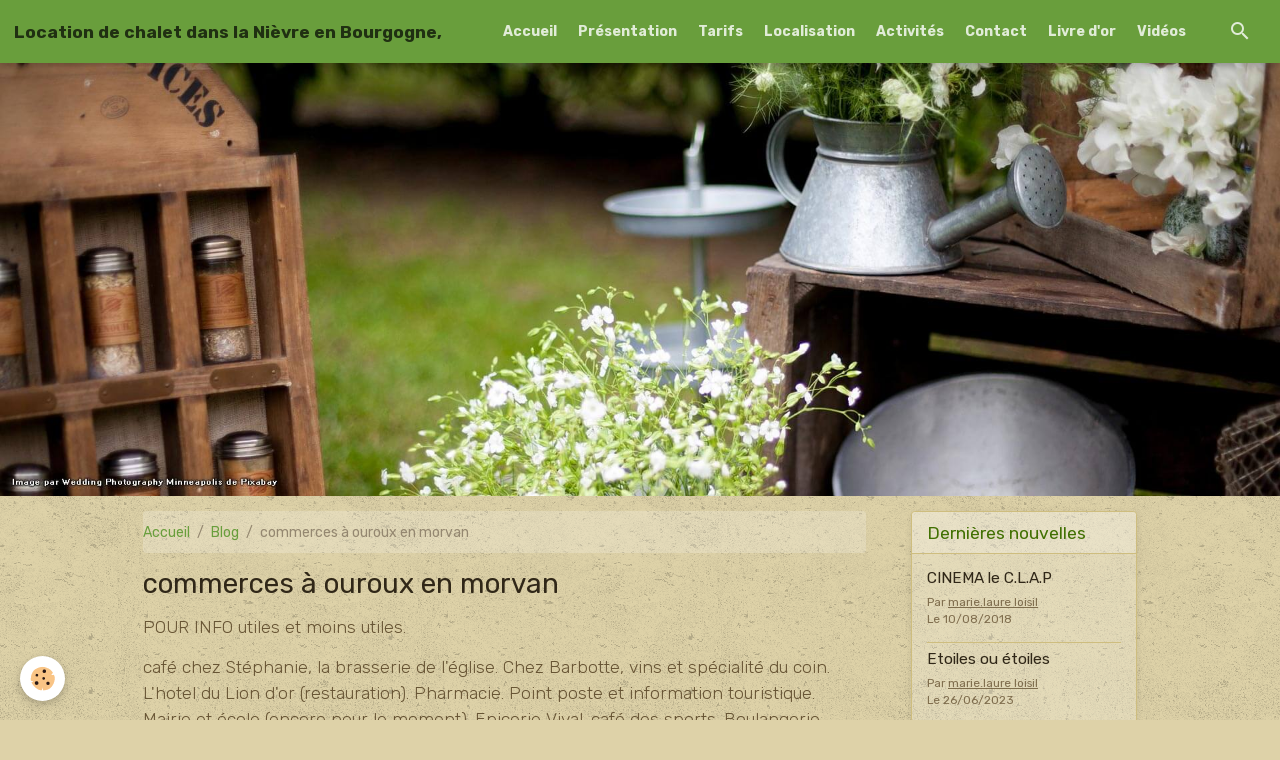

--- FILE ---
content_type: text/html; charset=UTF-8
request_url: https://www.chaletenmorvan.com/blog/commerces-a-ouroux-en-morvan/
body_size: 47195
content:

<!DOCTYPE html>
<html lang="fr">
    <head>
        <title>commerces à ouroux en morvan</title>
        <meta name="theme-color" content="rgba(105, 158, 60, 1)">
        <meta name="msapplication-navbutton-color" content="rgba(105, 158, 60, 1)">
        <!-- METATAGS -->
        <!-- rebirth / organic -->
<!--[if IE]>
<meta http-equiv="X-UA-Compatible" content="IE=edge">
<![endif]-->
<meta charset="utf-8">
<meta name="viewport" content="width=device-width, initial-scale=1, shrink-to-fit=no">
    <meta property="og:title" content="commerces à ouroux en morvan">
    <meta property="og:url" content="https://www.chaletenmorvan.com/blog/commerces-a-ouroux-en-morvan">
    <meta property="og:type" content="website">
    <link rel="canonical" href="https://www.chaletenmorvan.com/blog/commerces-a-ouroux-en-morvan/">
<meta name="generator" content="e-monsite (e-monsite.com)">



    
    <link rel="preconnect" href="https://fonts.googleapis.com">
    <link rel="preconnect" href="https://fonts.gstatic.com" crossorigin="anonymous">
    <link href="https://fonts.googleapis.com/css?family=Rubik:300,300italic,400,400italic,700,700italic&display=swap" rel="stylesheet">

<link href="//www.chaletenmorvan.com/themes/combined.css?v=6_1642769533_14" rel="stylesheet">


<link rel="preload" href="//www.chaletenmorvan.com/medias/static/themes/bootstrap_v4/js/jquery-3.6.3.min.js?v=26012023" as="script">
<script src="//www.chaletenmorvan.com/medias/static/themes/bootstrap_v4/js/jquery-3.6.3.min.js?v=26012023"></script>
<link rel="preload" href="//www.chaletenmorvan.com/medias/static/themes/bootstrap_v4/js/popper.min.js?v=31012023" as="script">
<script src="//www.chaletenmorvan.com/medias/static/themes/bootstrap_v4/js/popper.min.js?v=31012023"></script>
<link rel="preload" href="//www.chaletenmorvan.com/medias/static/themes/bootstrap_v4/js/bootstrap.min.js?v=31012023" as="script">
<script src="//www.chaletenmorvan.com/medias/static/themes/bootstrap_v4/js/bootstrap.min.js?v=31012023"></script>
<script src="//www.chaletenmorvan.com/themes/combined.js?v=6_1642769533_14&lang=fr"></script>
<script type="application/ld+json">
    {
        "@context" : "https://schema.org/",
        "@type" : "WebSite",
        "name" : "Location de chalet dans la Nièvre en Bourgogne,",
        "url" : "https://www.chaletenmorvan.com/"
    }
</script>




        <!-- //METATAGS -->
            <script src="//www.chaletenmorvan.com/medias/static/js/rgpd-cookies/jquery.rgpd-cookies.js?v=2072"></script>
    <script>
                                    $(document).ready(function() {
            $.RGPDCookies({
                theme: 'bootstrap_v4',
                site: 'www.chaletenmorvan.com',
                privacy_policy_link: '/about/privacypolicy/',
                cookies: [{"id":null,"favicon_url":"https:\/\/ssl.gstatic.com\/analytics\/20210414-01\/app\/static\/analytics_standard_icon.png","enabled":true,"model":"google_analytics","title":"Google Analytics","short_description":"Permet d'analyser les statistiques de consultation de notre site","long_description":"Indispensable pour piloter notre site internet, il permet de mesurer des indicateurs comme l\u2019affluence, les produits les plus consult\u00e9s, ou encore la r\u00e9partition g\u00e9ographique des visiteurs.","privacy_policy_url":"https:\/\/support.google.com\/analytics\/answer\/6004245?hl=fr","slug":"google-analytics"},{"id":null,"favicon_url":"","enabled":true,"model":"addthis","title":"AddThis","short_description":"Partage social","long_description":"Nous utilisons cet outil afin de vous proposer des liens de partage vers des plateformes tiers comme Twitter, Facebook, etc.","privacy_policy_url":"https:\/\/www.oracle.com\/legal\/privacy\/addthis-privacy-policy.html","slug":"addthis"}],
                modal_title: 'Gestion\u0020des\u0020cookies',
                modal_description: 'd\u00E9pose\u0020des\u0020cookies\u0020pour\u0020am\u00E9liorer\u0020votre\u0020exp\u00E9rience\u0020de\u0020navigation,\nmesurer\u0020l\u0027audience\u0020du\u0020site\u0020internet,\u0020afficher\u0020des\u0020publicit\u00E9s\u0020personnalis\u00E9es,\nr\u00E9aliser\u0020des\u0020campagnes\u0020cibl\u00E9es\u0020et\u0020personnaliser\u0020l\u0027interface\u0020du\u0020site.',
                privacy_policy_label: 'Consulter\u0020la\u0020politique\u0020de\u0020confidentialit\u00E9',
                check_all_label: 'Tout\u0020cocher',
                refuse_button: 'Refuser',
                settings_button: 'Param\u00E9trer',
                accept_button: 'Accepter',
                callback: function() {
                    // website google analytics case (with gtag), consent "on the fly"
                    if ('gtag' in window && typeof window.gtag === 'function') {
                        if (window.jsCookie.get('rgpd-cookie-google-analytics') === undefined
                            || window.jsCookie.get('rgpd-cookie-google-analytics') === '0') {
                            gtag('consent', 'update', {
                                'ad_storage': 'denied',
                                'analytics_storage': 'denied'
                            });
                        } else {
                            gtag('consent', 'update', {
                                'ad_storage': 'granted',
                                'analytics_storage': 'granted'
                            });
                        }
                    }
                }
            });
        });
    </script>
        <script async src="https://www.googletagmanager.com/gtag/js?id=G-4VN4372P6E"></script>
<script>
    window.dataLayer = window.dataLayer || [];
    function gtag(){dataLayer.push(arguments);}
    
    gtag('consent', 'default', {
        'ad_storage': 'denied',
        'analytics_storage': 'denied'
    });
    
    gtag('js', new Date());
    gtag('config', 'G-4VN4372P6E');
</script>

                        <script src="//www.chaletenmorvan.com/medias/static/themes/ems_framework/js/masonry.pkgd.min.js"></script>
        <script src="//www.chaletenmorvan.com/medias/static/themes/ems_framework/js/imagesloaded.pkgd.min.js"></script>
                            </head>
    <body id="blog_run_commerces-a-ouroux-en-morvan" data-template="default">
        

                <!-- BRAND TOP -->
        
        <!-- NAVBAR -->
                                                                                                                <nav class="navbar navbar-expand-lg position-sticky" id="navbar" data-animation="sliding">
                                                                    <a aria-label="brand" class="navbar-brand d-inline-flex align-items-center" href="https://www.chaletenmorvan.com/">
                                                                        <span class="brand-titles d-lg-flex flex-column align-items-start">
                            <span class="brand-title d-inline-block">Location de chalet dans la Nièvre en Bourgogne,</span>
                                                        <span class="brand-subtitle d-none">Ouroux, village au coeur du Parc Naturel du Morvan</span>
                                                    </span>
                                            </a>
                                                    <button id="buttonBurgerMenu" title="BurgerMenu" class="navbar-toggler collapsed" type="button" data-toggle="collapse" data-target="#menu">
                    <span></span>
                    <span></span>
                    <span></span>
                    <span></span>
                </button>
                <div class="collapse navbar-collapse flex-lg-grow-0 ml-lg-auto" id="menu">
                                                                                                                <ul class="navbar-nav navbar-menu nav-all nav-all-right">
                                                                                                                                                                                            <li class="nav-item" data-index="1">
                            <a class="nav-link" href="https://www.chaletenmorvan.com/">
                                                                Accueil
                            </a>
                                                                                </li>
                                                                                                                                                                                            <li class="nav-item" data-index="2">
                            <a class="nav-link" href="https://www.chaletenmorvan.com/pages/chalet-bois.html">
                                                                Présentation
                            </a>
                                                                                </li>
                                                                                                                                                                                            <li class="nav-item" data-index="3">
                            <a class="nav-link" href="https://www.chaletenmorvan.com/pages/location-des-chalets-en-bourgogne.html">
                                                                Tarifs
                            </a>
                                                                                </li>
                                                                                                                                                                                            <li class="nav-item" data-index="4">
                            <a class="nav-link" href="https://www.chaletenmorvan.com/pages/plan-d-acces.html">
                                                                Localisation
                            </a>
                                                                                </li>
                                                                                                                                                                                            <li class="nav-item" data-index="5">
                            <a class="nav-link" href="https://www.chaletenmorvan.com/pages/vtt-rafting-balade-peche.html">
                                                                Activités
                            </a>
                                                                                </li>
                                                                                                                                                                                            <li class="nav-item" data-index="6">
                            <a class="nav-link" href="https://www.chaletenmorvan.com/contact">
                                                                Contact
                            </a>
                                                                                </li>
                                                                                                                                                                                            <li class="nav-item" data-index="7">
                            <a class="nav-link" href="https://www.chaletenmorvan.com/livredor/">
                                                                Livre d'or
                            </a>
                                                                                </li>
                                                                                                                                                                                            <li class="nav-item" data-index="8">
                            <a class="nav-link" href="https://www.chaletenmorvan.com/videos">
                                                                Vidéos
                            </a>
                                                                                </li>
                                    </ul>
            
                                    
                    
                                        <ul class="navbar-nav navbar-widgets ml-lg-4">
                                                <li class="nav-item d-none d-lg-block">
                            <a href="javascript:void(0)" class="nav-link search-toggler"><i class="material-icons md-search"></i></a>
                        </li>
                                                                    </ul>
                                        
                    
                                        <form method="get" action="https://www.chaletenmorvan.com/search/site/" id="navbar-search" class="fade">
                        <input class="form-control form-control-lg" type="text" name="q" value="" placeholder="Votre recherche" pattern=".{3,}" required>
                        <button type="submit" class="btn btn-link btn-lg"><i class="material-icons md-search"></i></button>
                        <button type="button" class="btn btn-link btn-lg search-toggler d-none d-lg-inline-block"><i class="material-icons md-clear"></i></button>
                    </form>
                                    </div>
                    </nav>

        <!-- HEADER -->
                                                        <header id="header">
                                        <img src="//www.chaletenmorvan.com/medias/static/themes/rebirth/organic/slider.jpg" class="img-fluid d-block mx-auto" alt="chaletenmorvan">
                    </header>
                <!-- //HEADER -->

        <!-- WRAPPER -->
                                                                                <div id="wrapper" class="container margin-top">

                        <div class="row align-items-lg-start">
                            <main id="main" class="col-lg-9">

                                                                            <ol class="breadcrumb">
                                    <li class="breadcrumb-item"><a href="https://www.chaletenmorvan.com">Accueil</a></li>
                                                <li class="breadcrumb-item"><a href="https://www.chaletenmorvan.com/blog/">Blog</a></li>
                                                <li class="breadcrumb-item active">commerces à ouroux en morvan</li>
                        </ol>

    <script type="application/ld+json">
        {
            "@context": "https://schema.org",
            "@type": "BreadcrumbList",
            "itemListElement": [
                                {
                    "@type": "ListItem",
                    "position": 1,
                    "name": "Accueil",
                    "item": "https://www.chaletenmorvan.com"
                  },                                {
                    "@type": "ListItem",
                    "position": 2,
                    "name": "Blog",
                    "item": "https://www.chaletenmorvan.com/blog/"
                  },                                {
                    "@type": "ListItem",
                    "position": 3,
                    "name": "commerces à ouroux en morvan",
                    "item": "https://www.chaletenmorvan.com/blog/commerces-a-ouroux-en-morvan/"
                  }                          ]
        }
    </script>
                                            
                                        
                                        
                                                                                                            <div class="view view-blog" id="view-category" data-category="commerces-a-ouroux-en-morvan" data-sfroute="true">
                    
    
<div id="site-module-" class="site-module" data-itemid="" data-siteid="4e809bd3c1126fde4dbcc887" data-category="item"></div>

            <div class="container">
                <div class="row">
                    <div class="col">
                        
                                                    <h1 class="view-title">commerces à ouroux en morvan</h1>
                        
                                                    <div class="lead"><p>POUR INFO utiles et moins utiles.</p>

<p>caf&eacute; chez St&eacute;phanie, la brasserie de l&#39;&eacute;glise. Chez Barbotte, vins et sp&eacute;cialit&eacute; du coin. L&#39;hotel du Lion d&#39;or (restauration). Pharmacie. Point poste et information touristique. Mairie et &eacute;cole (encore pour le moment). Epicerie Vival. caf&eacute; des sports. Boulangerie. Garage et station essence (CB).</p>

<p>et de nombreux artisans si vous d&eacute;sirez vivre chez nous..... Plombier, couvreur, ferronnier, chauffagistes, charpentier.... OUROUX est un petit village qui vit. Et les irr&eacute;ductibles morvandiaux en sont fiers.</p>

<p>&nbsp;</p>
</div>
                                            </div>
                </div>
            </div>
        
                    
<div id="rows-6076bdcf9c0be463e7301a01" class="rows" data-total-pages="1" data-current-page="1">
                            
                        
                                                                                        
                                                                
                
                        
                
                
                                    
                
                                
        
                                    <div id="row-6076bdcf9c0be463e7301a01-1" class="row-container pos-1  page_1 container">
                    <div class="row-content">
                                                                                <div class="row" data-role="line">
                                    
                                                                                
                                                                                                                                                                                                            
                                                                                                                                                                
                                                                                
                                                                                
                                                                                                                        
                                                                                
                                                                                                                                                                            
                                                                                        <div data-role="cell" data-size="lg" id="cell-6076bdcf9c11539c3c71dd6c" class="col">
                                               <div class="col-content col-no-widget">                                                        <p>POUR INFO utiles et moins utiles.</p>

<p>caf&eacute; chez St&eacute;phanie, la brasserie de l&#39;&eacute;glise. Chez Barbotte, vins et sp&eacute;cialit&eacute; du coin. L&#39;hotel du Lion d&#39;or (restauration). Pharmacie. Point poste et information touristique. Mairie et &eacute;cole (encore pour le moment). Epicerie Vival. caf&eacute; des sports. Boulangerie. Garage et station essence (CB).</p>

<p>et de nombreux artisans si vous d&eacute;sirez vivre chez nous..... Plombier, couvreur, ferronnier, chauffagistes, charpentier.... OUROUX est un petit village qui vit. Et les irr&eacute;ductibles morvandiaux en sont fiers.</p>

<p>&nbsp;</p>

                                                                                                    </div>
                                            </div>
                                                                                                                                                        </div>
                                            </div>
                                    </div>
                                                    
                        
                                                                                        
                                                                
                
                        
                
                
                                    
                
                                
        
                                    <div id="row-6076bdcf9c0be463e7301a01-2" class="row-container pos-2  page_1 container">
                    <div class="row-content">
                                                                                <div class="row" data-role="line">
                                    
                                                                                
                                                                                                                                                                                                            
                                                                                                                                                                                                                                                    
                                                                                
                                                                                
                                                                                                                        
                                                                                
                                                                                                                                                                            
                                                                                        <div data-role="cell" data-size="lg" id="cell-60d1e0f7cf35592bfe490689" class="col widget-category-items">
                                               <div class="col-content">                                                        

    <div data-role="paginated-widget"
     data-category-model="blogpost"
     data-items-per-page="200"
     data-items-total="1"
     data-ajax-url="https://www.chaletenmorvan.com/blog/do/getcategoryitems/5576be2e0d894e7aaf72d22c/"
     data-max-choices=5
          data-pagination-enabled="1"
                    class="mt-4">
                        <div data-role="paginated-widget-list">
    
            <!-- WIDGET : 1 -->


        <div class="card blog-item" data-category="commerces-a-ouroux-en-morvan" data-date="03/20/2016" data-blog-id="56ee776672394e7abb558c0d">
                                <div class="card-header">
                <i class="material-icons text-muted md-folder_open"></i>  <a href="https://www.chaletenmorvan.com/blog/commerces-a-ouroux-en-morvan/">commerces à ouroux en morvan</a>
            </div>
                                                                    <div class="card-body">
            <p class="media-heading">
                <a href="https://www.chaletenmorvan.com/blog/commerces-a-ouroux-en-morvan/le-printemps-et-le-sourire-du-marche-d-ouroux-en-morvan.html">Le printemps et le sourire du marché d'Ouroux en morvan.</a>
                                            </p>

            <p class="metas">
                                <span class="meta-author">
                                        <a href="https://www.chaletenmorvan.com/blog/do/author/4e809bd3c1166fde4dbc9c9e" rel="author" class="d-none d-sm-inline-block">
                        <img width="50" class="meta-avatar rounded" src="https://static.e-monsite.com/manager/im/avatar.png?fx=c_50_50" alt="marie.laure loisil">
                    </a>
                                        <span>
                        
                        <a href="https://www.chaletenmorvan.com/blog/do/author/4e809bd3c1166fde4dbc9c9e" rel="author" class="meta-name">marie.laure loisil</a>
                    </span>
                </span>
                                                    <span class="meta-date"> 20/03/2016</span>
                            </p>
                                                <div class="description">
                        <p><span style="font-size:22px;">Pour le 20 mars le soleil est au rendez-vous, le march&eacute; toujours l&agrave; quelque soit le temps, ce matin l&#39;accueil d&#39;Isabeille et son miel, de D&eacute;borah&nbsp; ses petites p&acirc;tisseries et pour l&#39;occasion ses chocolats, d&#39;H&eacute;l&egrave;ne et ses fruits et l&eacute;gumes ainsi que Flo (vu &agrave; TF1 dimanche dernier) et ses fromages, Amandine et ses compositions de fleurs..leurs sourires font chaud au coeur. et bient&ocirc;t une petite nouveaut&eacute;. </span></p>

<p>&nbsp;</p>

                    </div>
                                    </div>
                                    <div class="card-footer">
                    
                    
                                        <a class="text-muted" href="https://www.chaletenmorvan.com/blog/commerces-a-ouroux-en-morvan/le-printemps-et-le-sourire-du-marche-d-ouroux-en-morvan.html#comment-add"><small>0&nbsp;</small></a>
                                        
                                    </div>
                        </div>
                </div>
            <ul data-role="paginated-widget-pagination" class="pagination bottom d-none">
    	<li class="page-item first disabled">
			<a class="page-link" href="javascript:void(0)">
				<i class="material-icons md-fast_rewind"></i>
			</a>
		</li>
		<li class="page-item prev disabled">
			<a class="page-link" href="javascript:void(0)">
				<span class="d-none d-sm-inline-block">Préc.</span>
				<i class="d-sm-none material-icons md-skip_previous"></i>
			</a>
		</li>
        <li class="page-item active">
    		<a class="page-link page-choice" href="javascript:void(0)" data-page="1">1</a>
		</li>
		<li class="page-item next">
			<a class="page-link" rel="next" href="javascript:void(0)">
				<span class="d-none d-sm-inline-block">Suiv.</span>
				<i class="d-sm-none material-icons md-skip_next"></i>
			</a>
		</li>
		<li class="page-item last">
			<a class="page-link" href="javascript:void(0)">
				<i class="material-icons md-fast_forward"></i>
			</a>
		</li>
	</ul>
</div>

                                                                                                    </div>
                                            </div>
                                                                                                                                                        </div>
                                            </div>
                                    </div>
                        </div>

        
        <script>
            emsChromeExtension.init('blogcategory', '5576be2e0d894e7aaf72d22c', 'e-monsite.com');
        </script>

            </div>

                </main>

                                <aside id="sidebar" class="col-lg-3 sticky-top">
                    <div id="sidebar-inner">
                                                                                                                                                                                                        <div id="widget-1"
                                     class="widget"
                                     data-id="widget_blogpost_last"
                                     data-widget-num="1">
                                            <div class="widget-title">
            <span>
                    Dernières nouvelles
                </span>
                </div>
                                                                                                                            <div class="widget-content">
                                                <!-- WIDGET : 1 -->

<div class="media-list blog-items" data-addon="blog">

        <div class="media blog-item" data-category="nouveaute-au-village" data-date="08/10/2018" data-blog-id="5b6df2a76fae4e7aab766af7">
                                                        <div class="media-body">
            <p class="media-heading">
                <a href="https://www.chaletenmorvan.com/blog/nouveaute-au-village/cinema-le-c-l-a-p.html">CINEMA le C.L.A.P</a>
                                            </p>

            <p class="metas">
                                <span class="meta-author">
                                        <span>
                        Par
                        <a href="/blog/do/author/4e809bd3c1166fde4dbc9c9e" rel="author" class="meta-name">marie.laure loisil</a>
                    </span>
                </span>
                                                    <span class="meta-date">Le 10/08/2018</span>
                            </p>
                    </div>
            </div>
        <div class="media blog-item" data-date="06/26/2023" data-blog-id="649929cf03484dcd3a64da24">
                                                        <div class="media-body">
            <p class="media-heading">
                <a href="https://www.chaletenmorvan.com/blog/etoiles-ou-etoiles.html">Etoiles ou étoiles</a>
                                            </p>

            <p class="metas">
                                <span class="meta-author">
                                        <span>
                        Par
                        <a href="/blog/do/author/4e809bd3c1166fde4dbc9c9e" rel="author" class="meta-name">marie.laure loisil</a>
                    </span>
                </span>
                                                    <span class="meta-date">Le 26/06/2023</span>
                            </p>
                    </div>
            </div>
        <div class="media blog-item" data-category="festival-du-court-metrage" data-date="05/03/2023" data-blog-id="645223397c194e784546409a">
                                                        <div class="media-body">
            <p class="media-heading">
                <a href="https://www.chaletenmorvan.com/blog/festival-du-court-metrage/festival-film-court.html">festival film court</a>
                                            </p>

            <p class="metas">
                                <span class="meta-author">
                                        <span>
                        Par
                        <a href="/blog/do/author/4e809bd3c1166fde4dbc9c9e" rel="author" class="meta-name">marie.laure loisil</a>
                    </span>
                </span>
                                                    <span class="meta-date">Le 03/05/2023</span>
                            </p>
                    </div>
            </div>
        <div class="media blog-item" data-date="04/24/2023" data-blog-id="644680b6770b4e784546fdb3">
                                                        <div class="media-body">
            <p class="media-heading">
                <a href="https://www.chaletenmorvan.com/blog/championnats-du-monde-de-la-peche-a-la-carpe.html">Championnats du monde de la peche à la carpe</a>
                                            </p>

            <p class="metas">
                                <span class="meta-author">
                                        <span>
                        Par
                        <a href="/blog/do/author/4e809bd3c1166fde4dbc9c9e" rel="author" class="meta-name">marie.laure loisil</a>
                    </span>
                </span>
                                                    <span class="meta-date">Le 24/04/2023</span>
                            </p>
                    </div>
            </div>
    </div>
 
                                            </div>
                                                                                                            </div>
                                                                                                                                                                                                                                                                                                                                                            <div id="widget-2"
                                     class="widget"
                                     data-id="widget_page_item"
                                     data-widget-num="2">
                                            <a href="http://www.chaletenmorvan.com/album/" class="widget-title">
            <span>
                    Album photos
                </span>
                </a>
                                                                                                                        <div class="widget-content">
                                            <p>
        <a href="" class="btn btn-default"></a>
    </p>

                                        </div>
                                                                                                            </div>
                                                                                                                                                                                                                                                                                                        <div id="widget-3"
                                     class="widget"
                                     data-id="widget_image_last"
                                     data-widget-num="3">
                                            <div class="widget-title">
            <span>
                    Dernières photos
                </span>
                </div>
                                                                                                                            <div class="widget-content">
                                                <ul class="card-deck album-items widget-last-images" data-addon="album">
        <li class="card album-item">
        <a href="https://www.chaletenmorvan.com/album/diaporama/20240528-171139-1.html">
                        <img src="https://www.chaletenmorvan.com/medias/album/20240528-171139-1-.jpg?fx=c_400_400" alt="le premier chalet /2" class="card-img">
                    </a>
    </li>
        <li class="card album-item">
        <a href="https://www.chaletenmorvan.com/album/diaporama/20250524-094333-1.html">
                        <img src="https://www.chaletenmorvan.com/medias/album/20250524-094333-1-.jpg?fx=c_400_400" alt="le second chalet " class="card-img">
                    </a>
    </li>
        <li class="card album-item">
        <a href="https://www.chaletenmorvan.com/album/une-partie-du-morvan-album-en-cours/20250607-145830-1.html">
                        <img src="https://www.chaletenmorvan.com/medias/album/20250607-145830-1-.jpg?fx=c_400_400" alt="Uchon " class="card-img">
                    </a>
    </li>
        <li class="card album-item">
        <a href="https://www.chaletenmorvan.com/album/20250524-094333.html">
                        <img src="https://www.chaletenmorvan.com/medias/album/20250524-094333.jpg?fx=c_400_400" alt="20250524 094333" class="card-img">
                    </a>
    </li>
        <li class="card album-item">
        <a href="https://www.chaletenmorvan.com/album/20250524-094048.html">
                        <img src="https://www.chaletenmorvan.com/medias/album/20250524-094048.jpg?fx=c_400_400" alt="20250524 094048" class="card-img">
                    </a>
    </li>
        <li class="card album-item">
        <a href="https://www.chaletenmorvan.com/album/diaporama/20210603-105938.html">
                        <img src="https://www.chaletenmorvan.com/medias/album/20210603-105938.jpg?fx=c_400_400" alt="chambre " class="card-img">
                    </a>
    </li>
        <li class="card album-item">
        <a href="https://www.chaletenmorvan.com/album/diaporama/captured-photo1592595389997.html">
                        <img src="https://www.chaletenmorvan.com/medias/album/captured-photo1592595389997.jpg?fx=c_400_400" alt="terrain" class="card-img">
                    </a>
    </li>
        <li class="card album-item">
        <a href="https://www.chaletenmorvan.com/album/diaporama/20210603-105945.html">
                        <img src="https://www.chaletenmorvan.com/medias/album/20210603-105945.jpg?fx=c_400_400" alt="coin salon " class="card-img">
                    </a>
    </li>
        <li class="card album-item">
        <a href="https://www.chaletenmorvan.com/album/pele-mele-de-l-huis-hardy/portable-113.html">
                        <img src="https://www.chaletenmorvan.com/medias/album/portable-113.jpg?fx=c_400_400" alt="portable 113" class="card-img">
                    </a>
    </li>
    </ul>

                                            </div>
                                                                                                            </div>
                                                                                                                                                                                                                                                                                                                                <div id="widget-4"
                                     class="widget"
                                     data-id="widget_googletraduction"
                                     data-widget-num="4">
                                            <div class="widget-title">
            <span>
                    Langues disponibles
                </span>
                </div>
                                                                                                                            <div class="widget-content">
                                                        <div class="list-group">
                <a href="https://www.chaletenmorvan.com" class="list-group-item list-group-item-action">
            <img src="https://www.chaletenmorvan.com/medias/static/im/flags/fr.png" alt="Français"> Français
        </a>
                <a href="http://translate.google.com/translate?u=www.chaletenmorvan.com&sl=fr&tl=en&ie=UTF-8" class="list-group-item list-group-item-action">
            <img src="https://www.chaletenmorvan.com/medias/static/im/flags/en.png" alt="English"> English
        </a>
            </div>
    
                                            </div>
                                                                                                            </div>
                                                                                                                                                                                                                                                                                                                                <div id="widget-5"
                                     class="widget"
                                     data-id="widget_meteo"
                                     data-widget-num="5">
                                            <div class="widget-title">
            <span>
                    Météo
                </span>
                </div>
                                                                                                                            <div class="widget-content">
                                                    <div class="media">
        <img src="//www.chaletenmorvan.com/medias/static/themes/im/widget_meteo/04d.png" width="50" alt="Couvert" class="mr-2">
        <div class="media-body">
            <p><strong>Blismes</strong></p>
            <p>
                <span class="meteo-temperature">7</span>
                <sup class="meteo-unit">°C</sup> 
                Couvert<br>
                <small class="text-muted">
                    Min: 7 °C | 
                    Max: 7 °C | 
                    Vent: 11 kmh 130°
                </small>
            </p>
        </div>
    </div>

                                            </div>
                                                                                                            </div>
                                                                                                                                                                                                                                                                                                                                <div id="widget-6"
                                     class="widget"
                                     data-id="widget_fbprofile"
                                     data-widget-num="6">
                                            <a href="https://facebook.com/loisilmarielaure/" class="widget-title">
            <span>
                    Nous rejoindre sur Facebook
                </span>
                </a>
                                                                                                                            <div class="widget-content">
                                                <p class="text-center">
        <a href="https://facebook.com/loisilmarielaure/">
        <img src="https://www.chaletenmorvan.com/medias/static/socialnetwork/facebook/agenda.png" alt="Facebook">
    </a>
    </p>
                                            </div>
                                                                                                            </div>
                                                                                                                                                                                                                                                                                                                                <div id="widget-7"
                                     class="widget"
                                     data-id="widget_videos_categories"
                                     data-widget-num="7">
                                            <div class="widget-title">
            <span>
                    Vidéos
                </span>
                </div>
                                                                                                                            <div class="widget-content">
                                                <div class="list-group videos-categories" data-addon="videos">
                                    <a class="videos-category list-group-item list-group-item-action d-flex align-items-center" data-category="chalet" href="https://www.chaletenmorvan.com/videos/chalet/">
                                chalet
                <span class="badge ml-auto badge-count">1</span>
            </a>
                        </div>
                                            </div>
                                                                                                            </div>
                                                                                                                                                                                    </div>
                </aside>
            </div>
                    </div>
        <!-- //WRAPPER -->

                <footer id="footer" class="frieze-triangles">
                            
<div id="rows-6023b075cdf238fbe564d0e2" class="rows" data-total-pages="1" data-current-page="1">
                            
                        
                                                                                        
                                                                
                
                        
                
                
                                    
                
                                
        
                                    <div id="row-6023b075cdf238fbe564d0e2-1" class="row-container pos-1 page_1 container">
                    <div class="row-content">
                                                                                <div class="row" data-role="line">
                                    
                                                                                
                                                                                                                                                                                                            
                                                                                                                                                                
                                                                                
                                                                                
                                                                                                                        
                                                                                
                                                                                                                                                                                                                                                                        
                                                                                        <div data-role="cell" data-size="lg" id="cell-5e85fbb5950559db6d83c7a5" class="col empty-column">
                                               <div class="col-content col-no-widget">                                                        &nbsp;
                                                                                                    </div>
                                            </div>
                                                                                                                                                        </div>
                                            </div>
                                    </div>
                        </div>

                        <div class="container">
                
                
                                    <ul id="brand-copyright" class="footer-mentions">
    <li><a href="https://www.e-monsite.com/?utm_campaign=network_bottom_link" target="_blank" title="Créer un site internet avec e-monsite">Créer un site internet avec e-monsite</a></li>
    
    
</ul>
                            </div>

                            <ul id="legal-mentions" class="footer-mentions">
    
    
    
    
    
            <li><button id="cookies" type="button" aria-label="Gestion des cookies">Gestion des cookies</button></li>
    </ul>
                    </footer>
        
        
        
            

 
    
						 	 





        
            </body>
</html>
